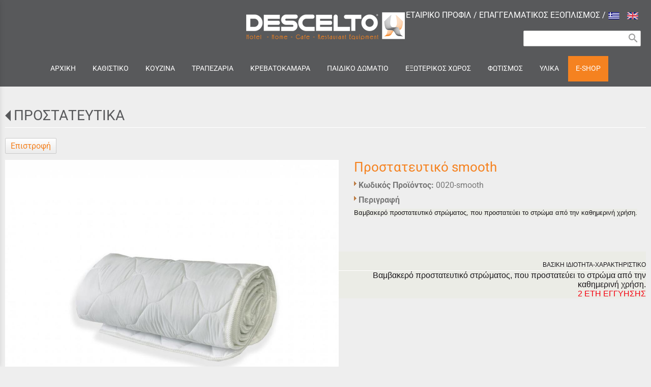

--- FILE ---
content_type: text/html; charset=utf-8
request_url: http://home.descelto.gr/?section=3671&language=el_GR&itemid1494=3686&detail1494=1
body_size: 9031
content:
<!DOCTYPE html>
<html lang="el">
<head>
	<meta http-equiv="Content-Type" content="text/html; charset=utf-8"/>
<meta name=viewport content="width=device-width, initial-scale=1"><meta name="theme-color" content="#f58220"/>	<style>
	@font-face {
		font-family: 'Material Icons';
		font-style: normal;
		font-weight: 400;
		src: url("/css/fonts/MaterialIcons-Regular.woff2") format('woff2');
	}
	.material-icons {
		font-family: 'Material Icons';
		font-weight: normal;
		font-style: normal;
		font-size: 24px;
		line-height: 1;
		letter-spacing: normal;
		text-transform: none;
		display: inline-block;
		white-space: nowrap;
		word-wrap: normal;
		direction: ltr;
		-webkit-font-feature-settings: 'liga';
		-webkit-font-smoothing: antialiased;
	}
	</style>
	<title>Προστατευτικό smooth - ΠΡΟΣΤΑΤΕΥΤΙΚΑ - Descelto - Έπιπλα - Ξενοδοχειακός εξοπλισμός - Πύργος Ηλείας</title>
	<link rel="stylesheet" type="text/css" title="The Project" href="/cache/76c3db9e40f7538d428ced2b4f86d937.css"/><link rel="shortcut icon" href="/cache/files/0380abb03674d9afd20ac52e5c4f5d5d6df285a7.png" type="image/png" /><link rel="icon" href="/cache/files/0380abb03674d9afd20ac52e5c4f5d5d6df285a7.png" type="image/png" /><link rel="stylesheet" type="text/css" href="/cache/files/9f9c5bf50bc0ec9b5759e3225c6b30aa72f07ace.css"/><style>#overlay1937-sticky-wrapper { width: 358px !important; }#overlay1937 { display: none; }@media (min-width: 358px) { #overlay1937 { display: block; } }</style><style>.am_1916 div.itemcontent { margin: 0; padding: 0;}</style><style>#contenttop .am_1494 div.detail .photos-1478  .cloud-zoom { cursor: default; }#contenttop .am_1494 div.detail .photos-1478  div.zoomtext { display: none; }#contenttop .am_1494 div.detail .photos-1478  div.p_photos_main_image_detail { margin-bottom: 10px; }#contenttop .am_1494 div.detail .photos-1478  div.mousetrap { display: none; }#contenttop .am_1494 div.detail .photos-1478  { width: 100%; padding-right: 0; }#nowhere  { width: 100%; padding-right: 0; }#nowhere  img { width: 100%;}@media (min-width: 750px) {#contenttop .am_1494 div.detail .photos-1478  div.zoomtext { display: block; }#contenttop .am_1494 div.detail .photos-1478  div.p_photos_main_image_detail { margin-bottom: 0; }#contenttop .am_1494 div.detail .photos-1478  div.mousetrap { display: block; }#contenttop .am_1494 div.detail .photos-1478  { width: 52.083333333333%; padding-right: 30px; }}@media (min-width: 300px) {#nowhere  { width: 20.833333333333%; padding-right: 30px; }}@media (pointer: coarse) {#contenttop .am_1494 div.detail .photos-1478  div.zoomtext { display: none; }#contenttop .am_1494 div.detail .photos-1478  div.mousetrap { display: none; }}</style><style>#rightytop .am_1494 div.detail .photos-1478  .cloud-zoom { cursor: default; }#rightytop .am_1494 div.detail .photos-1478  div.zoomtext { display: none; }#rightytop .am_1494 div.detail .photos-1478  div.p_photos_main_image_detail { margin-bottom: 10px; }#rightytop .am_1494 div.detail .photos-1478  div.mousetrap { display: none; }#rightytop .am_1494 div.detail .photos-1478  { width: 100%; padding-right: 0; }#nowhere  { width: 100%; padding-right: 0; }#nowhere  img { width: 100%;}@media (min-width: 750px) {#rightytop .am_1494 div.detail .photos-1478  div.zoomtext { display: block; }#rightytop .am_1494 div.detail .photos-1478  div.p_photos_main_image_detail { margin-bottom: 0; }#rightytop .am_1494 div.detail .photos-1478  div.mousetrap { display: block; }#rightytop .am_1494 div.detail .photos-1478  { width: 67.567567567568%; padding-right: 30px; }}@media (min-width: 300px) {#nowhere  { width: 27.027027027027%; padding-right: 30px; }}@media (pointer: coarse) {#rightytop .am_1494 div.detail .photos-1478  div.zoomtext { display: none; }#rightytop .am_1494 div.detail .photos-1478  div.mousetrap { display: none; }}</style><style>#rightyl .am_1494 div.detail .photos-1478  .cloud-zoom { cursor: default; }#rightyl .am_1494 div.detail .photos-1478  div.zoomtext { display: none; }#rightyl .am_1494 div.detail .photos-1478  div.p_photos_main_image_detail { margin-bottom: 10px; }#rightyl .am_1494 div.detail .photos-1478  div.mousetrap { display: none; }#rightyl .am_1494 div.detail .photos-1478  { width: 100%; padding-right: 0; }#nowhere  { width: 100%; padding-right: 0; }#nowhere  img { width: 100%;}@media (min-width: 750px) {#rightyl .am_1494 div.detail .photos-1478  div.zoomtext { display: block; }#rightyl .am_1494 div.detail .photos-1478  div.p_photos_main_image_detail { margin-bottom: 0; }#rightyl .am_1494 div.detail .photos-1478  div.mousetrap { display: block; }#rightyl .am_1494 div.detail .photos-1478  { width: 96.153846153846%; padding-right: 30px; }}@media (min-width: 300px) {#nowhere  { width: 38.461538461538%; padding-right: 30px; }}@media (pointer: coarse) {#rightyl .am_1494 div.detail .photos-1478  div.zoomtext { display: none; }#rightyl .am_1494 div.detail .photos-1478  div.mousetrap { display: none; }}</style><meta property="og:title" content="Προστατευτικό smooth - ΠΡΟΣΤΑΤΕΥΤΙΚΑ - Descelto - Έπιπλα - Ξενοδοχειακός εξοπλισμός - Πύργος Ηλείας"/><meta property="og:site_name" content="Descelto - Έπιπλα - Ξενοδοχειακός εξοπλισμός - Πύργος Ηλείας"/><meta property="og:type" content="product"/><meta property="og:url" content="http://home.descelto.gr/?section=3671&amp;language=el_GR&amp;itemid1494=3686&amp;detail1494=1"/><meta property="og:image" content="http://home.descelto.gr/cache/files/36ab00d1b552eabddcc2b4f5a0d879a998cd47d8.jpg"/><meta property="og:description" content="Βαμβακερό προστατευτικό στρώματος, που προστατεύει το στρώμα από την καθημερινή χρήση.
&amp;nbsp;
ΒΑΣΙΚΗ ΙΔΙΟΤΗΤΑ-ΧΑΡΑΚΤΗΡΙΣΤΙΚΟ
Βαμβακερό προστατευτικό στρώματος, που προστατεύει το στρώμα από την καθημερινή χρήση.

2 ΕΤΗ&amp;nbsp;ΕΓΓΥΗΣΗΣ
"/>		<!-- HTML5 Shim and Respond.js IE8 support of HTML5 elements and media
	     queries -->
	<!-- WARNING: Respond.js doesn't work if you view the page via file://
	-->
	<!--[if lt IE 9]>
	<script src="/javascript/html5shiv.min.js"></script>
	<script src="/javascript/respond.min.js"></script>
	<![endif]-->
</head>
<body class="itemdetail notloggedin">
	<div id="loading">Loading...</div>
	<div id="mobile-header" class="mobile-header">
		<button class="js-menu-show header__menu-toggle material-icons">menu</button>
				<a class="mobile-header-startlink" href="/">&nbsp;<span style="display: none;">Start Page</span></a>
			</div>
	<aside class="js-side-nav side-nav">
	<nav class="js-side-nav-container side-nav__container">
		<header class="side-nav__header">
		<button class="js-menu-hide side-nav__hide material-icons">close</button>
		<span>
		Descelto - Έπιπλα - Ξενοδοχειακός εξοπλισμός - Πύργος Ηλείας		</span>
		</header>
		<div class="side-nav__abovecontent">
				</div>
		<div class="side-nav__content">
		<div class="amodule am_3092" id="am_3092">	<div class="side-nav_menu">
<ul  id="treemenu_m3092_parent_734">
<li class="inactive nochilds"><a title=""  class="inactive nochilds" href="/%CE%B1%CF%81%CF%87%CE%B9%CE%BA%CE%AE"><span>ΑΡΧΙΚΗ</span></a></li>
<li class="inactive haschilds"><a title=""  onclick="javascript:toggleDisplayId('treemenu_m3092_parent_1933','block'); toggleImgSrc('m3092_img1933', '/cache/files/1543b4b5159e9911f413b8fac510ca52492ee811.png', '/cache/files/8e46220bc2fbc93524fa3eddbdd3866f48a95ab8.png'); return false;"  class="inactive haschilds" href="#"><span>ΚΑΘΙΣΤΙΚΟ</span></a><ul style="display: none;" id="treemenu_m3092_parent_1933">
<li class="inactive nochilds"><a title=""  class="inactive nochilds" href="/kanapes"><span>ΚΑΝΑΠΕΣ</span></a></li>
<li class="inactive nochilds"><a title=""  class="inactive nochilds" href="/trapezakia-saloniou"><span>ΤΡΑΠΕΖΑΚΙΑ ΣΑΛΟΝΙΟΥ</span></a></li>
<li class="inactive nochilds"><a title=""  class="inactive nochilds" href="/kathistiko-sintheseis"><span>ΣΥΝΘΕΣΕΙΣ</span></a></li>
<li class="inactive nochilds"><a title=""  class="inactive nochilds" href="/poluthrones"><span>ΠΟΛΥΘΡΟΝΕΣ</span></a></li>
<li class="inactive nochilds"><a title=""  class="inactive nochilds" href="/?section=2145&amp;language=el_GR"><span>ΒΙΒΛΙΟΘΗΚΕΣ</span></a></li></ul></li>
<li class="inactive haschilds"><a title=""  onclick="javascript:toggleDisplayId('treemenu_m3092_parent_1930','block'); toggleImgSrc('m3092_img1930', '/cache/files/1543b4b5159e9911f413b8fac510ca52492ee811.png', '/cache/files/8e46220bc2fbc93524fa3eddbdd3866f48a95ab8.png'); return false;"  class="inactive haschilds" href="#"><span>ΚΟΥΖΙΝΑ</span></a><ul style="display: none;" id="treemenu_m3092_parent_1930">
<li class="inactive nochilds"><a title=""  class="inactive nochilds" href="/monternes-kouzines"><span>ΜΟΝΤΕΡΝΕΣ ΚΟΥΖΙΝΕΣ</span></a></li>
<li class="inactive nochilds"><a title=""  class="inactive nochilds" href="/klasikes-kouzines"><span>ΚΛΑΣΙΚΕΣ ΚΟΥΖΙΝΕΣ</span></a></li></ul></li>
<li class="inactive haschilds"><a title=""  onclick="javascript:toggleDisplayId('treemenu_m3092_parent_1934','block'); toggleImgSrc('m3092_img1934', '/cache/files/1543b4b5159e9911f413b8fac510ca52492ee811.png', '/cache/files/8e46220bc2fbc93524fa3eddbdd3866f48a95ab8.png'); return false;"  class="inactive haschilds" href="#"><span>ΤΡΑΠΕΖΑΡΙΑ</span></a><ul style="display: none;" id="treemenu_m3092_parent_1934">
<li class="inactive nochilds"><a title=""  class="inactive nochilds" href="/trapezia"><span>ΤΡΑΠΕΖΙΑ</span></a></li>
<li class="inactive nochilds"><a title=""  class="inactive nochilds" href="/trapezaria-karekles"><span>ΚΑΡΕΚΛΕΣ</span></a></li>
<li class="inactive nochilds"><a title=""  class="inactive nochilds" href="/mpoufedes"><span>ΜΠΟΥΦΕΔΕΣ</span></a></li></ul></li>
<li class="active haschilds"><a title=""  onclick="javascript:toggleDisplayId('treemenu_m3092_parent_1931','block'); toggleImgSrc('m3092_img1931', '/cache/files/1543b4b5159e9911f413b8fac510ca52492ee811.png', '/cache/files/8e46220bc2fbc93524fa3eddbdd3866f48a95ab8.png'); return false;"  class="active haschilds" href="#"><span>ΚΡΕΒΑΤΟΚΑΜΑΡΑ</span></a><ul style="display: none;" id="treemenu_m3092_parent_1931">
<li class="inactive nochilds"><a title=""  class="inactive nochilds" href="/krevatia"><span>ΚΡΕΒΑΤΙΑ</span></a></li>
<li class="inactive nochilds"><a title=""  class="inactive nochilds" href="/krevatokamara-ntoulapes"><span>ΝΤΟΥΛΑΠΕΣ</span></a></li>
<li class="inactive nochilds"><a title=""  class="inactive nochilds" href="/stromata"><span>ΣΤΡΩΜΑΤΑ ΥΠΝΟΥ</span></a></li>
<li class="inactive nochilds"><a title=""  class="inactive nochilds" href="/?section=2137&amp;language=el_GR"><span>ΑΝΑΤΟΜΙΚΑ ΤΕΛΑΡΑ</span></a></li>
<li class="inactive nochilds"><a title=""  class="inactive nochilds" href="/?section=2138&amp;language=el_GR"><span>ΜΑΞΙΛΑΡΙΑ ΥΠΝΟΥ</span></a></li>
<li class="inactive nochilds"><a title=""  class="inactive nochilds" href="/?section=3670&amp;language=el_GR"><span>ΑΝΩΣΤΡΩΜΑΤΑ</span></a></li>
<li class="active nochilds"><a title=""  class="active nochilds" href="/?section=3671&amp;language=el_GR"><span>ΠΡΟΣΤΑΤΕΥΤΙΚΑ</span></a></li>
<li class="inactive nochilds"><a title=""  class="inactive nochilds" href="/?section=3672&amp;language=el_GR"><span>ΒΑΣΕΙΣ</span></a></li></ul></li>
<li class="inactive haschilds"><a title=""  onclick="javascript:toggleDisplayId('treemenu_m3092_parent_1932','block'); toggleImgSrc('m3092_img1932', '/cache/files/1543b4b5159e9911f413b8fac510ca52492ee811.png', '/cache/files/8e46220bc2fbc93524fa3eddbdd3866f48a95ab8.png'); return false;"  class="inactive haschilds" href="#"><span>ΠΑΙΔΙΚΟ ΔΩΜΑΤΙΟ</span></a><ul style="display: none;" id="treemenu_m3092_parent_1932">
<li class="inactive nochilds"><a title=""  class="inactive nochilds" href="/?section=3909&amp;language=el_GR"><span>ΚΡΕΒΑΤΙΑ</span></a></li>
<li class="inactive nochilds"><a title=""  class="inactive nochilds" href="/?section=4081&amp;language=el_GR"><span>ΚΡΕΒΑΤΙΑ ΜΟΝΤΕΣΣΟΡΙ</span></a></li>
<li class="inactive nochilds"><a title=""  class="inactive nochilds" href="/?section=3910&amp;language=el_GR"><span>ΚΡΕΒΑΤΙΑ ΣΤΥΛ ΚΑΝΑΠΕ</span></a></li>
<li class="inactive nochilds"><a title=""  class="inactive nochilds" href="/?section=3911&amp;language=el_GR"><span>ΥΠΕΡΥΨΩΜΕΝΑ ΚΡΕΒΑΤΙΑ</span></a></li>
<li class="inactive nochilds"><a title=""  class="inactive nochilds" href="/?section=3912&amp;language=el_GR"><span>ΚΟΥΚΕΤΕΣ ΧΑΜΗΛΕΣ</span></a></li>
<li class="inactive nochilds"><a title=""  class="inactive nochilds" href="/?section=3913&amp;language=el_GR"><span>ΚΟΥΚΕΤΕΣ</span></a></li>
<li class="inactive nochilds"><a title=""  class="inactive nochilds" href="/?section=3914&amp;language=el_GR"><span>ΚΟΥΚΕΤΕΣ ΜΕ ΓΡΑΦΕΙΟ</span></a></li>
<li class="inactive nochilds"><a title=""  class="inactive nochilds" href="/paidika-fotistika"><span>ΠΑΙΔΙΚΑ ΦΩΤΙΣΤΙΚΑ</span></a></li>
<li class="inactive nochilds"><a title=""  class="inactive nochilds" href="/?section=3367&amp;language=el_GR"><span>ΧΡΩΜΑΤΑ</span></a></li></ul></li>
<li class="inactive haschilds"><a title=""  onclick="javascript:toggleDisplayId('treemenu_m3092_parent_2060','block'); toggleImgSrc('m3092_img2060', '/cache/files/1543b4b5159e9911f413b8fac510ca52492ee811.png', '/cache/files/8e46220bc2fbc93524fa3eddbdd3866f48a95ab8.png'); return false;"  class="inactive haschilds" href="#"><span>ΕΞΩΤΕΡΙΚΟΣ ΧΩΡΟΣ</span></a><ul style="display: none;" id="treemenu_m3092_parent_2060">
<li class="inactive nochilds"><a title=""  class="inactive nochilds" href="/?section=2896&amp;language=el_GR"><span>ΞΥΛΙΝΑ</span></a></li>
<li class="inactive nochilds"><a title=""  class="inactive nochilds" href="/?section=2897&amp;language=el_GR"><span>RATTAN / ΠΛΕΚΤΑ</span></a></li>
<li class="inactive nochilds"><a title=""  class="inactive nochilds" href="/?section=2898&amp;language=el_GR"><span>ΜΕΤΑΛΛΙΚΑ</span></a></li>
<li class="inactive nochilds"><a title=""  class="inactive nochilds" href="/?section=2899&amp;language=el_GR"><span>ΑΛΟΥΜΙΝΙΟΥ</span></a></li>
<li class="inactive nochilds"><a title=""  class="inactive nochilds" href="/?section=2900&amp;language=el_GR"><span>ΠΟΛΥΠΡΟΠΥΛΕΝΙΟ</span></a></li></ul></li>
<li class="inactive haschilds"><a title=""  onclick="javascript:toggleDisplayId('treemenu_m3092_parent_2073','block'); toggleImgSrc('m3092_img2073', '/cache/files/1543b4b5159e9911f413b8fac510ca52492ee811.png', '/cache/files/8e46220bc2fbc93524fa3eddbdd3866f48a95ab8.png'); return false;"  class="inactive haschilds" href="#"><span>ΦΩΤΙΣΜΟΣ</span></a><ul style="display: none;" id="treemenu_m3092_parent_2073">
<li class="inactive nochilds"><a title=""  class="inactive nochilds" href="/fotistika-orofis"><span>ΦΩΤΙΣΤΙΚΑ ΟΡΟΦΗΣ</span></a></li>
<li class="inactive nochilds"><a title=""  class="inactive nochilds" href="/fotistika-dapedou"><span>ΦΩΤΙΣΤΙΚΑ ΔΑΠΕΔΟΥ</span></a></li>
<li class="inactive nochilds"><a title=""  class="inactive nochilds" href="/?section=2075&amp;language=el_GR"><span>ΠΟΡΤΑΤΙΦ</span></a></li>
<li class="inactive nochilds"><a title=""  class="inactive nochilds" href="/?section=2076&amp;language=el_GR"><span>ΣΠΟΤ</span></a></li>
<li class="inactive nochilds"><a title=""  class="inactive nochilds" href="/?section=2893&amp;language=el_GR"><span>ΑΠΛΙΚΕΣ ΤΟΙΧΟΥ</span></a></li>
<li class="inactive nochilds"><a title=""  class="inactive nochilds" href="/?section=2894&amp;language=el_GR"><span>ΑΠΛΙΚΕΣ ΟΡΟΦΗΣ</span></a></li>
<li class="inactive haschilds"><a title=""  onclick="javascript:toggleDisplayId('treemenu_m3092_parent_2895','block'); toggleImgSrc('m3092_img2895', '/cache/files/1543b4b5159e9911f413b8fac510ca52492ee811.png', '/cache/files/8e46220bc2fbc93524fa3eddbdd3866f48a95ab8.png'); return false;"  class="inactive haschilds" href="#"><span>ΦΩΤΙΣΤΙΚΑ ΕΞΩΤΕΡΙΚΟΥ ΧΩΡΟΥ</span></a><ul style="display: none;" id="treemenu_m3092_parent_2895">
<li class="inactive nochilds"><a title=""  class="inactive nochilds" href="/?section=3666&amp;language=el_GR"><span>ΣΤΕΓΑΝΕΣ ΑΠΛΙΚΕΣ</span></a></li>
<li class="inactive nochilds"><a title=""  class="inactive nochilds" href="/?section=3667&amp;language=el_GR"><span>ΣΤΥΛΟΙ</span></a></li>
<li class="inactive nochilds"><a title=""  class="inactive nochilds" href="/?section=3668&amp;language=el_GR"><span>ΦΑΝΑΡΙΑ</span></a></li>
<li class="inactive nochilds"><a title=""  class="inactive nochilds" href="/?section=3669&amp;language=el_GR"><span>ΚΑΡΦΩΤΑ ΦΩΤΙΣΤΙΚΑ</span></a></li></ul></li></ul></li>
<li class="inactive haschilds"><a title=""  onclick="javascript:toggleDisplayId('treemenu_m3092_parent_3235','block'); toggleImgSrc('m3092_img3235', '/cache/files/1543b4b5159e9911f413b8fac510ca52492ee811.png', '/cache/files/8e46220bc2fbc93524fa3eddbdd3866f48a95ab8.png'); return false;"  class="inactive haschilds" href="#"><span>ΥΛΙΚΑ</span></a><ul style="display: none;" id="treemenu_m3092_parent_3235">
<li class="inactive haschilds"><a title=""  onclick="javascript:toggleDisplayId('treemenu_m3092_parent_3236','block'); toggleImgSrc('m3092_img3236', '/cache/files/1543b4b5159e9911f413b8fac510ca52492ee811.png', '/cache/files/8e46220bc2fbc93524fa3eddbdd3866f48a95ab8.png'); return false;"  class="inactive haschilds" href="#"><span>ΥΦΑΣΜΑΤΑ</span></a><ul style="display: none;" id="treemenu_m3092_parent_3236">
<li class="inactive haschilds"><a title=""  onclick="javascript:toggleDisplayId('treemenu_m3092_parent_3238','block'); toggleImgSrc('m3092_img3238', '/cache/files/1543b4b5159e9911f413b8fac510ca52492ee811.png', '/cache/files/8e46220bc2fbc93524fa3eddbdd3866f48a95ab8.png'); return false;"  class="inactive haschilds" href="#"><span>ΥΦΑΣΜΑΤΑ</span></a><ul style="display: none;" id="treemenu_m3092_parent_3238">
<li class="inactive nochilds"><a title=""  class="inactive nochilds" href="/?section=3247&amp;language=el_GR"><span>PASSION</span></a></li>
<li class="inactive nochilds"><a title=""  class="inactive nochilds" href="/?section=3248&amp;language=el_GR"><span>MIRROR</span></a></li></ul></li>
<li class="inactive haschilds"><a title=""  onclick="javascript:toggleDisplayId('treemenu_m3092_parent_3239','block'); toggleImgSrc('m3092_img3239', '/cache/files/1543b4b5159e9911f413b8fac510ca52492ee811.png', '/cache/files/8e46220bc2fbc93524fa3eddbdd3866f48a95ab8.png'); return false;"  class="inactive haschilds" href="#"><span>ΥΦΑΣΜΑΤΑ ΑΔΙΑΒΡΟΧΑ</span></a><ul style="display: none;" id="treemenu_m3092_parent_3239">
<li class="inactive nochilds"><a title=""  class="inactive nochilds" href="/?section=3249&amp;language=el_GR"><span>LIFE</span></a></li>
<li class="inactive nochilds"><a title=""  class="inactive nochilds" href="/?section=3250&amp;language=el_GR"><span>AQUA</span></a></li>
<li class="inactive nochilds"><a title=""  class="inactive nochilds" href="/?section=3251&amp;language=el_GR"><span>LIMA</span></a></li></ul></li>
<li class="inactive haschilds"><a title=""  onclick="javascript:toggleDisplayId('treemenu_m3092_parent_3240','block'); toggleImgSrc('m3092_img3240', '/cache/files/1543b4b5159e9911f413b8fac510ca52492ee811.png', '/cache/files/8e46220bc2fbc93524fa3eddbdd3866f48a95ab8.png'); return false;"  class="inactive haschilds" href="#"><span>ΤΕΧΝΟΔΕΡΜΑΤΑ</span></a><ul style="display: none;" id="treemenu_m3092_parent_3240">
<li class="inactive nochilds"><a title=""  class="inactive nochilds" href="/?section=3253&amp;language=el_GR"><span>YORK</span></a></li></ul></li>
<li class="inactive nochilds"><a title=""  class="inactive nochilds" href="/?section=3241&amp;language=el_GR"><span>ΔΙΑΤΡΗΤΑ</span></a></li>
<li class="inactive haschilds"><a title=""  onclick="javascript:toggleDisplayId('treemenu_m3092_parent_3254','block'); toggleImgSrc('m3092_img3254', '/cache/files/1543b4b5159e9911f413b8fac510ca52492ee811.png', '/cache/files/8e46220bc2fbc93524fa3eddbdd3866f48a95ab8.png'); return false;"  class="inactive haschilds" href="#"><span>ΑΛΕΚΙΑΣΤΟ</span></a><ul style="display: none;" id="treemenu_m3092_parent_3254">
<li class="inactive nochilds"><a title=""  class="inactive nochilds" href="/?section=3255&amp;language=el_GR"><span>OLYMPIA</span></a></li>
<li class="inactive nochilds"><a title=""  class="inactive nochilds" href="/?section=3256&amp;language=el_GR"><span>VELVET</span></a></li></ul></li></ul></li>
<li class="inactive haschilds"><a title=""  onclick="javascript:toggleDisplayId('treemenu_m3092_parent_3237','block'); toggleImgSrc('m3092_img3237', '/cache/files/1543b4b5159e9911f413b8fac510ca52492ee811.png', '/cache/files/8e46220bc2fbc93524fa3eddbdd3866f48a95ab8.png'); return false;"  class="inactive haschilds" href="#"><span>ΧΡΩΜΑΤΑ</span></a><ul style="display: none;" id="treemenu_m3092_parent_3237">
<li class="inactive nochilds"><a title=""  class="inactive nochilds" href="/?section=3242&amp;language=el_GR"><span>ΧΡΩΜΑΤΑ ΕΜΠΟΤΙΣΜΟΥ</span></a></li>
<li class="inactive nochilds"><a title=""  class="inactive nochilds" href="/?section=3243&amp;language=el_GR"><span>ΧΡΩΜΑΤΑ ΒΕΡΝΙΚΙΟΥ</span></a></li>
<li class="inactive nochilds"><a title=""  class="inactive nochilds" href="/?section=3244&amp;language=el_GR"><span>ΧΡΩΜΑΤΑ ΜΕΤΑΛΛΟΥ</span></a></li></ul></li></ul></li>
<li class="inactive nochilds limitedvis"><a title=""  class="inactive nochilds limitedvis" href="/?section=3895&amp;language=el_GR"><span>ΤΡΑΠΕΖΙΚΟΙ ΛΟΓΑΡΙΑΣΜΟΙ</span></a></li>
<li class="inactive haschilds"><a title=""  onclick="javascript:toggleDisplayId('treemenu_m3092_parent_2719','block'); toggleImgSrc('m3092_img2719', '/cache/files/1543b4b5159e9911f413b8fac510ca52492ee811.png', '/cache/files/8e46220bc2fbc93524fa3eddbdd3866f48a95ab8.png'); return false;"  class="inactive haschilds" href="#"><span>E-SHOP</span></a><ul style="display: none;" id="treemenu_m3092_parent_2719">
<li class="inactive haschilds"><a title=""  onclick="javascript:toggleDisplayId('treemenu_m3092_parent_3966','block'); toggleImgSrc('m3092_img3966', '/cache/files/1543b4b5159e9911f413b8fac510ca52492ee811.png', '/cache/files/8e46220bc2fbc93524fa3eddbdd3866f48a95ab8.png'); return false;"  class="inactive haschilds" href="#"><span>ΚΑΘΙΣΤΙΚΟ</span></a><ul style="display: none;" id="treemenu_m3092_parent_3966">
<li class="inactive nochilds"><a title=""  class="inactive nochilds" href="/?section=3968&amp;language=el_GR"><span>ΚΑΝΑΠΕΣ</span></a></li>
<li class="inactive nochilds"><a title=""  class="inactive nochilds" href="/?section=3972&amp;language=el_GR"><span>ΚΑΝΑΠΕΣ ΚΡΕΒΑΤΙ</span></a></li></ul></li>
<li class="inactive haschilds"><a title=""  onclick="javascript:toggleDisplayId('treemenu_m3092_parent_3988','block'); toggleImgSrc('m3092_img3988', '/cache/files/1543b4b5159e9911f413b8fac510ca52492ee811.png', '/cache/files/8e46220bc2fbc93524fa3eddbdd3866f48a95ab8.png'); return false;"  class="inactive haschilds" href="#"><span>ΚΡΕΒΑΤΟΚΑΜΑΡΑ</span></a><ul style="display: none;" id="treemenu_m3092_parent_3988">
<li class="inactive nochilds"><a title=""  class="inactive nochilds" href="/?section=3989&amp;language=el_GR"><span>ΚΡΕΒΑΤΟΚΑMAΡΑ ΣΕΤ</span></a></li>
<li class="inactive nochilds"><a title=""  class="inactive nochilds" href="/?section=3995&amp;language=el_GR"><span>ΚΡΕΒΑΤΙΑ ΥΦΑΣΜΑΤΙΝΑ</span></a></li>
<li class="inactive nochilds"><a title=""  class="inactive nochilds" href="/?section=3990&amp;language=el_GR"><span>ΝΤΟΥΛΑΠΑ</span></a></li></ul></li></ul></li>
<li class="inactive nochilds novis"><a title=""  class="inactive nochilds novis" href="/?section=24&amp;language=el_GR"><span>LOGIN</span></a></li>
<li class="inactive nochilds novis"><a title=""  class="inactive nochilds novis" href="/?section=38&amp;language=el_GR"><span>SITEMAP</span></a></li></ul>	</div>
</div>		</div>
		<div class="side-nav__footer">
		<div class="amodule am_3093" id="am_3093"><div class="langchooser">				<form method="post" action="/?section=3671&amp;language=el_GR&amp;itemid1494=3686&amp;detail1494=1">
				<div>
				<input type="hidden" name="moduleid" value="3093"/>
				<input type="hidden" name="action" value="set_lang"/>
<label for="auto">Language: </label>				<select id="auto" onchange="submit();" name="language">
<option selected="selected" value="el_GR">Ελληνικά</option><option  value="en_US">English</option>				</select>
				</div>
				</form>
				<div style="display: none">Language selection: <a href="/?section=3671&amp;language=el_GR&amp;itemid1494=3686&amp;detail1494=1">Ελληνικά</a> <a href="/?section=3671&amp;language=en_US&amp;itemid1494=3686&amp;detail1494=1">English</a> </div></div></div>		</div>
	</nav>
	</aside>
	<div id="thewhole">
	<div id="innerwhole">
	<div id="container">
	<div id="innercontainer">
		<div id="abovetopbanner">
		<div id="innerabovetopbanner">
				<div style="clear: both;"></div>
		</div>
		</div>
			<div id="topbanner">
			<div id="innertopbanner">
			<div class="amodule am_1513" id="am_1513"><div class="langchooser"><div class="langlist"><ul><li class="active"><a href="/?section=3671&amp;language=el_GR&amp;itemid1494=3686&amp;detail1494=1&amp;tmpvars%5B1513%5D%5Baction%5D=set_lang&amp;tmpvars%5B1513%5D%5Blanguage%5D=el_GR"><img alt="Ελληνικά" src="/cache/files/92815e75bd507e7c1372c3739dafb88f019385fe.png"/> </a></li><li class="inactive"><a href="/?section=3671&amp;language=el_GR&amp;itemid1494=3686&amp;detail1494=1&amp;tmpvars%5B1513%5D%5Baction%5D=set_lang&amp;tmpvars%5B1513%5D%5Blanguage%5D=en_US"><img alt="English" src="/cache/files/0815eb21fedf1b8df53cba6fe8cc6eb38d5f927f.png"/> </a></li></ul></div></div></div><div class="amodule am_1514" id="am_1514"><div class="htmlbox"><div class="htmlboxcontent" id="mod1514content0"><a href="http://company.descelto.gr/">ΕΤΑΙΡΙΚΟ ΠΡΟΦΙΛ</a> / <a href="http://hotel.descelto.gr/">ΕΠΑΓΓΕΛΜΑΤΙΚΟΣ ΕΞΟΠΛΙΣΜΟΣ</a> /</div></div></div><div class="amodule am_1937" id="am_1937"><div id="overlay1937" style="width: 358px; height: 100px; margin-top: 0px; margin-left: -179px; margin-right: 0px;left: 50%;top: 0;" class="overlay"><a  href="/"><span class="hidden">/</span></a></div></div>			</div>
			</div>
		<div id="abovetopmenu">
		<div class="amodule am_3827" id="am_3827"><div class="filter filter_iconsearch"><form method="post" action="/?section=2878&amp;language=el_GR&amp;tmpvars%5B2877%5D%5Baction%5D=setQuery&amp;tmpvars%5B2877%5D%5Bmoduleid%5D=2877"><input title="Αναζήτηση ανάμεσα στα αντικείμενα της κατηγορίας" type="text" name="query" value=""/> <button type="submit" title="Εύρεση"><span class="material-icons md-24">search</span></button></form></div></div>		</div>
			<div id="topmenu">
			<div id="innertopmenu">
			<div class="amodule am_10" id="am_10">	<div class="horizmenu topmenu">
<ul  id="treemenu_m10_parent_734">
<li class="inactive nochilds"><a title=""  class="inactive nochilds" href="/%CE%B1%CF%81%CF%87%CE%B9%CE%BA%CE%AE"><span>ΑΡΧΙΚΗ</span></a></li>
<li class="inactive haschilds"><a title="" onclick="return false;" class="inactive haschilds" href="#"><span>ΚΑΘΙΣΤΙΚΟ</span></a><ul  id="treemenu_m10_parent_1933">
<li class="inactive nochilds"><a title=""  class="inactive nochilds" href="/kanapes"><span>ΚΑΝΑΠΕΣ</span></a></li>
<li class="inactive nochilds"><a title=""  class="inactive nochilds" href="/trapezakia-saloniou"><span>ΤΡΑΠΕΖΑΚΙΑ ΣΑΛΟΝΙΟΥ</span></a></li>
<li class="inactive nochilds"><a title=""  class="inactive nochilds" href="/kathistiko-sintheseis"><span>ΣΥΝΘΕΣΕΙΣ</span></a></li>
<li class="inactive nochilds"><a title=""  class="inactive nochilds" href="/poluthrones"><span>ΠΟΛΥΘΡΟΝΕΣ</span></a></li>
<li class="inactive nochilds"><a title=""  class="inactive nochilds" href="/?section=2145&amp;language=el_GR"><span>ΒΙΒΛΙΟΘΗΚΕΣ</span></a></li></ul></li>
<li class="inactive haschilds"><a title="" onclick="return false;" class="inactive haschilds" href="#"><span>ΚΟΥΖΙΝΑ</span></a><ul  id="treemenu_m10_parent_1930">
<li class="inactive nochilds"><a title=""  class="inactive nochilds" href="/monternes-kouzines"><span>ΜΟΝΤΕΡΝΕΣ ΚΟΥΖΙΝΕΣ</span></a></li>
<li class="inactive nochilds"><a title=""  class="inactive nochilds" href="/klasikes-kouzines"><span>ΚΛΑΣΙΚΕΣ ΚΟΥΖΙΝΕΣ</span></a></li></ul></li>
<li class="inactive haschilds"><a title="" onclick="return false;" class="inactive haschilds" href="#"><span>ΤΡΑΠΕΖΑΡΙΑ</span></a><ul  id="treemenu_m10_parent_1934">
<li class="inactive nochilds"><a title=""  class="inactive nochilds" href="/trapezia"><span>ΤΡΑΠΕΖΙΑ</span></a></li>
<li class="inactive nochilds"><a title=""  class="inactive nochilds" href="/trapezaria-karekles"><span>ΚΑΡΕΚΛΕΣ</span></a></li>
<li class="inactive nochilds"><a title=""  class="inactive nochilds" href="/mpoufedes"><span>ΜΠΟΥΦΕΔΕΣ</span></a></li></ul></li>
<li class="active haschilds"><a title="" onclick="return false;" class="active haschilds" href="#"><span>ΚΡΕΒΑΤΟΚΑΜΑΡΑ</span></a><ul  id="treemenu_m10_parent_1931">
<li class="inactive nochilds"><a title=""  class="inactive nochilds" href="/krevatia"><span>ΚΡΕΒΑΤΙΑ</span></a></li>
<li class="inactive nochilds"><a title=""  class="inactive nochilds" href="/krevatokamara-ntoulapes"><span>ΝΤΟΥΛΑΠΕΣ</span></a></li>
<li class="inactive nochilds"><a title=""  class="inactive nochilds" href="/stromata"><span>ΣΤΡΩΜΑΤΑ ΥΠΝΟΥ</span></a></li>
<li class="inactive nochilds"><a title=""  class="inactive nochilds" href="/?section=2137&amp;language=el_GR"><span>ΑΝΑΤΟΜΙΚΑ ΤΕΛΑΡΑ</span></a></li>
<li class="inactive nochilds"><a title=""  class="inactive nochilds" href="/?section=2138&amp;language=el_GR"><span>ΜΑΞΙΛΑΡΙΑ ΥΠΝΟΥ</span></a></li>
<li class="inactive nochilds"><a title=""  class="inactive nochilds" href="/?section=3670&amp;language=el_GR"><span>ΑΝΩΣΤΡΩΜΑΤΑ</span></a></li>
<li class="active nochilds"><a title=""  class="active nochilds" href="/?section=3671&amp;language=el_GR"><span>ΠΡΟΣΤΑΤΕΥΤΙΚΑ</span></a></li>
<li class="inactive nochilds"><a title=""  class="inactive nochilds" href="/?section=3672&amp;language=el_GR"><span>ΒΑΣΕΙΣ</span></a></li></ul></li>
<li class="inactive haschilds"><a title="" onclick="return false;" class="inactive haschilds" href="#"><span>ΠΑΙΔΙΚΟ ΔΩΜΑΤΙΟ</span></a><ul  id="treemenu_m10_parent_1932">
<li class="inactive nochilds"><a title=""  class="inactive nochilds" href="/?section=3909&amp;language=el_GR"><span>ΚΡΕΒΑΤΙΑ</span></a></li>
<li class="inactive nochilds"><a title=""  class="inactive nochilds" href="/?section=4081&amp;language=el_GR"><span>ΚΡΕΒΑΤΙΑ ΜΟΝΤΕΣΣΟΡΙ</span></a></li>
<li class="inactive nochilds"><a title=""  class="inactive nochilds" href="/?section=3910&amp;language=el_GR"><span>ΚΡΕΒΑΤΙΑ ΣΤΥΛ ΚΑΝΑΠΕ</span></a></li>
<li class="inactive nochilds"><a title=""  class="inactive nochilds" href="/?section=3911&amp;language=el_GR"><span>ΥΠΕΡΥΨΩΜΕΝΑ ΚΡΕΒΑΤΙΑ</span></a></li>
<li class="inactive nochilds"><a title=""  class="inactive nochilds" href="/?section=3912&amp;language=el_GR"><span>ΚΟΥΚΕΤΕΣ ΧΑΜΗΛΕΣ</span></a></li>
<li class="inactive nochilds"><a title=""  class="inactive nochilds" href="/?section=3913&amp;language=el_GR"><span>ΚΟΥΚΕΤΕΣ</span></a></li>
<li class="inactive nochilds"><a title=""  class="inactive nochilds" href="/?section=3914&amp;language=el_GR"><span>ΚΟΥΚΕΤΕΣ ΜΕ ΓΡΑΦΕΙΟ</span></a></li>
<li class="inactive nochilds"><a title=""  class="inactive nochilds" href="/paidika-fotistika"><span>ΠΑΙΔΙΚΑ ΦΩΤΙΣΤΙΚΑ</span></a></li>
<li class="inactive nochilds"><a title=""  class="inactive nochilds" href="/?section=3367&amp;language=el_GR"><span>ΧΡΩΜΑΤΑ</span></a></li></ul></li>
<li class="inactive haschilds"><a title="" onclick="return false;" class="inactive haschilds" href="#"><span>ΕΞΩΤΕΡΙΚΟΣ ΧΩΡΟΣ</span></a><ul  id="treemenu_m10_parent_2060">
<li class="inactive nochilds"><a title=""  class="inactive nochilds" href="/?section=2896&amp;language=el_GR"><span>ΞΥΛΙΝΑ</span></a></li>
<li class="inactive nochilds"><a title=""  class="inactive nochilds" href="/?section=2897&amp;language=el_GR"><span>RATTAN / ΠΛΕΚΤΑ</span></a></li>
<li class="inactive nochilds"><a title=""  class="inactive nochilds" href="/?section=2898&amp;language=el_GR"><span>ΜΕΤΑΛΛΙΚΑ</span></a></li>
<li class="inactive nochilds"><a title=""  class="inactive nochilds" href="/?section=2899&amp;language=el_GR"><span>ΑΛΟΥΜΙΝΙΟΥ</span></a></li>
<li class="inactive nochilds"><a title=""  class="inactive nochilds" href="/?section=2900&amp;language=el_GR"><span>ΠΟΛΥΠΡΟΠΥΛΕΝΙΟ</span></a></li></ul></li>
<li class="inactive haschilds"><a title="" onclick="return false;" class="inactive haschilds" href="#"><span>ΦΩΤΙΣΜΟΣ</span></a><ul  id="treemenu_m10_parent_2073">
<li class="inactive nochilds"><a title=""  class="inactive nochilds" href="/fotistika-orofis"><span>ΦΩΤΙΣΤΙΚΑ ΟΡΟΦΗΣ</span></a></li>
<li class="inactive nochilds"><a title=""  class="inactive nochilds" href="/fotistika-dapedou"><span>ΦΩΤΙΣΤΙΚΑ ΔΑΠΕΔΟΥ</span></a></li>
<li class="inactive nochilds"><a title=""  class="inactive nochilds" href="/?section=2075&amp;language=el_GR"><span>ΠΟΡΤΑΤΙΦ</span></a></li>
<li class="inactive nochilds"><a title=""  class="inactive nochilds" href="/?section=2076&amp;language=el_GR"><span>ΣΠΟΤ</span></a></li>
<li class="inactive nochilds"><a title=""  class="inactive nochilds" href="/?section=2893&amp;language=el_GR"><span>ΑΠΛΙΚΕΣ ΤΟΙΧΟΥ</span></a></li>
<li class="inactive nochilds"><a title=""  class="inactive nochilds" href="/?section=2894&amp;language=el_GR"><span>ΑΠΛΙΚΕΣ ΟΡΟΦΗΣ</span></a></li>
<li class="inactive haschilds"><a title="" onclick="return false;" class="inactive haschilds" href="#"><span>ΦΩΤΙΣΤΙΚΑ ΕΞΩΤΕΡΙΚΟΥ ΧΩΡΟΥ</span></a><ul  id="treemenu_m10_parent_2895">
<li class="inactive nochilds"><a title=""  class="inactive nochilds" href="/?section=3666&amp;language=el_GR"><span>ΣΤΕΓΑΝΕΣ ΑΠΛΙΚΕΣ</span></a></li>
<li class="inactive nochilds"><a title=""  class="inactive nochilds" href="/?section=3667&amp;language=el_GR"><span>ΣΤΥΛΟΙ</span></a></li>
<li class="inactive nochilds"><a title=""  class="inactive nochilds" href="/?section=3668&amp;language=el_GR"><span>ΦΑΝΑΡΙΑ</span></a></li>
<li class="inactive nochilds"><a title=""  class="inactive nochilds" href="/?section=3669&amp;language=el_GR"><span>ΚΑΡΦΩΤΑ ΦΩΤΙΣΤΙΚΑ</span></a></li></ul></li></ul></li>
<li class="inactive haschilds"><a title="" onclick="return false;" class="inactive haschilds" href="#"><span>ΥΛΙΚΑ</span></a><ul  id="treemenu_m10_parent_3235">
<li class="inactive haschilds"><a title="" onclick="return false;" class="inactive haschilds" href="#"><span>ΥΦΑΣΜΑΤΑ</span></a><ul  id="treemenu_m10_parent_3236">
<li class="inactive haschilds"><a title="" onclick="return false;" class="inactive haschilds" href="#"><span>ΥΦΑΣΜΑΤΑ</span></a><ul  id="treemenu_m10_parent_3238">
<li class="inactive nochilds"><a title=""  class="inactive nochilds" href="/?section=3247&amp;language=el_GR"><span>PASSION</span></a></li>
<li class="inactive nochilds"><a title=""  class="inactive nochilds" href="/?section=3248&amp;language=el_GR"><span>MIRROR</span></a></li></ul></li>
<li class="inactive haschilds"><a title="" onclick="return false;" class="inactive haschilds" href="#"><span>ΥΦΑΣΜΑΤΑ ΑΔΙΑΒΡΟΧΑ</span></a><ul  id="treemenu_m10_parent_3239">
<li class="inactive nochilds"><a title=""  class="inactive nochilds" href="/?section=3249&amp;language=el_GR"><span>LIFE</span></a></li>
<li class="inactive nochilds"><a title=""  class="inactive nochilds" href="/?section=3250&amp;language=el_GR"><span>AQUA</span></a></li>
<li class="inactive nochilds"><a title=""  class="inactive nochilds" href="/?section=3251&amp;language=el_GR"><span>LIMA</span></a></li></ul></li>
<li class="inactive haschilds"><a title="" onclick="return false;" class="inactive haschilds" href="#"><span>ΤΕΧΝΟΔΕΡΜΑΤΑ</span></a><ul  id="treemenu_m10_parent_3240">
<li class="inactive nochilds"><a title=""  class="inactive nochilds" href="/?section=3253&amp;language=el_GR"><span>YORK</span></a></li></ul></li>
<li class="inactive nochilds"><a title=""  class="inactive nochilds" href="/?section=3241&amp;language=el_GR"><span>ΔΙΑΤΡΗΤΑ</span></a></li>
<li class="inactive haschilds"><a title="" onclick="return false;" class="inactive haschilds" href="#"><span>ΑΛΕΚΙΑΣΤΟ</span></a><ul  id="treemenu_m10_parent_3254">
<li class="inactive nochilds"><a title=""  class="inactive nochilds" href="/?section=3255&amp;language=el_GR"><span>OLYMPIA</span></a></li>
<li class="inactive nochilds"><a title=""  class="inactive nochilds" href="/?section=3256&amp;language=el_GR"><span>VELVET</span></a></li></ul></li></ul></li>
<li class="inactive haschilds"><a title="" onclick="return false;" class="inactive haschilds" href="#"><span>ΧΡΩΜΑΤΑ</span></a><ul  id="treemenu_m10_parent_3237">
<li class="inactive nochilds"><a title=""  class="inactive nochilds" href="/?section=3242&amp;language=el_GR"><span>ΧΡΩΜΑΤΑ ΕΜΠΟΤΙΣΜΟΥ</span></a></li>
<li class="inactive nochilds"><a title=""  class="inactive nochilds" href="/?section=3243&amp;language=el_GR"><span>ΧΡΩΜΑΤΑ ΒΕΡΝΙΚΙΟΥ</span></a></li>
<li class="inactive nochilds"><a title=""  class="inactive nochilds" href="/?section=3244&amp;language=el_GR"><span>ΧΡΩΜΑΤΑ ΜΕΤΑΛΛΟΥ</span></a></li></ul></li></ul></li>
<li class="inactive haschilds"><a title="" onclick="return false;" class="inactive haschilds" href="#"><span>E-SHOP</span></a><ul  id="treemenu_m10_parent_2719">
<li class="inactive haschilds"><a title="" onclick="return false;" class="inactive haschilds" href="#"><span>ΚΑΘΙΣΤΙΚΟ</span></a><ul  id="treemenu_m10_parent_3966">
<li class="inactive nochilds"><a title=""  class="inactive nochilds" href="/?section=3968&amp;language=el_GR"><span>ΚΑΝΑΠΕΣ</span></a></li>
<li class="inactive nochilds"><a title=""  class="inactive nochilds" href="/?section=3972&amp;language=el_GR"><span>ΚΑΝΑΠΕΣ ΚΡΕΒΑΤΙ</span></a></li></ul></li>
<li class="inactive haschilds"><a title="" onclick="return false;" class="inactive haschilds" href="#"><span>ΚΡΕΒΑΤΟΚΑΜΑΡΑ</span></a><ul  id="treemenu_m10_parent_3988">
<li class="inactive nochilds"><a title=""  class="inactive nochilds" href="/?section=3989&amp;language=el_GR"><span>ΚΡΕΒΑΤΟΚΑMAΡΑ ΣΕΤ</span></a></li>
<li class="inactive nochilds"><a title=""  class="inactive nochilds" href="/?section=3995&amp;language=el_GR"><span>ΚΡΕΒΑΤΙΑ ΥΦΑΣΜΑΤΙΝΑ</span></a></li>
<li class="inactive nochilds"><a title=""  class="inactive nochilds" href="/?section=3990&amp;language=el_GR"><span>ΝΤΟΥΛΑΠΑ</span></a></li></ul></li></ul></li></ul>	</div>
</div>			<div class="topmenuclearing"></div>
			</div>
			</div>
			<div id="belowtopmenu">
			<div class="amodule am_453" id="am_453"></div><div class="amodule am_1916" id="am_1916"></div>			</div>
		<div id="abovecontent"><div id="innerabovecontent"></div></div>
		<div id="content" class="threecolumns">
		<div id="innercontent">
	<div id="sidebar"></div>
			<div id="contenttop" class="threecolumnstop">
			<div class="amodule am_1509" id="am_1509">		<div class="statuscont">
		<div onclick="this.style.display='none'" onkeypress="this.style.display='none'" tabindex="0" style="display: none;" class="statusmsg" id="statusid">
		<div class="statusclose">
			<span class="fa fa-close"></span>
		</div>
		<div class="statusinner">
		</div>
		</div>
				</div>
</div><div class="amodule am_1510" id="am_1510"></div><div class="amodule am_1493" id="am_1493"><h1 class="pagetitle hasbacklink"><a class="backtocat" href="/?section=3671&amp;language=el_GR">ΠΡΟΣΤΑΤΕΥΤΙΚΑ</a></h1></div><div class="amodule am_1494" id="am_1494"><div class="items noeshop"><div class="detail"><div class="back"><a href="/?section=3671&amp;language=el_GR">Επιστροφή</a></div>		<div style="line-height: 1px; font-size: 1px;">
		<span style="display: inline-block; height: 1px; line-height: 1px; font-size: 1px; border: none; margin: 0; padding: 0; width: 100%;" class="delimiter">
		<img style="display: inline-block; border: none; margin: 0; padding: 0; line-height: 1px; font-size: 1px; width: 100%;" height="1" alt="" src="/cache/files/2924705938d03ed8e32788f1d4aa6612497821fd.png"/>
		</span>
		</div>
<script>var validate2229 = function (e) { return true; };</script><div class="aboveitems"><div class="amodule am_1472" id="am_1472"></div><div class="amodule am_1473" id="am_1473"></div><div class="amodule am_1474" id="am_1474"></div><div class="amodule am_1709" id="am_1709"></div></div><h2 class="hidden">Λίστα αντικειμένων</h2><div class="theitems" id="itemlistformod1494"><div class="itemsizer"></div><div id="itemidformod1494_3686" class="item lastitem itemuser" data-itemid="3686"><div itemscope itemtype="https://schema.org/Thing" class="itemcontent"><div class="amodule am_1475" id="am_1475"></div><div class="amodule am_1476" id="am_1476"></div><div class="amodule am_1477" id="am_1477">		<div style="line-height: 1px; font-size: 1px;">
		<span style="display: inline-block; height: 1px; line-height: 1px; font-size: 1px; border: none; margin: 0; padding: 0; width: 100%;" class="delimiter">
		<img style="display: inline-block; border: none; margin: 0; padding: 0; line-height: 1px; font-size: 1px; width: 100%;" height="1" alt="" src="/cache/files/2924705938d03ed8e32788f1d4aa6612497821fd.png"/>
		</span>
		</div>
</div><div class="amodule am_1478" id="am_1478"><div class="photos photos-1478 photos-683"><div class="p_photos_main_image_detail"><a class="colorbox" rel="position: 'inside'" onclick="" href="/cache/files/bdb8b8569543d2543a4ce5957bb99f85b92373ec.jpg" ><img itemprop="image" class="img-responsive" alt="Προστατευτικό smooth" src="/cache/files/f6f00510f5a53346dff922a6846c370998f711fc.jpg"/></a><div class="zoomtext">Κλίκ για μεγέθυνση</div></div><div class="thumbnails"></div></div></div><div class="amodule am_1479" id="am_1479"><h3><a itemprop="url" onclick=""  href="/?section=3671&amp;language=el_GR&amp;itemid1494=3686&amp;detail1494=1"><span itemprop="name">Προστατευτικό smooth</span></a></h3></div><div class="amodule am_1481" id="am_14811065345722"><div id="box1481" style="" class="contentboxy box1481"><div class="amodule am_1495" id="am_1495"><div itemprop="offers" itemscope itemtype="https://schema.org/Offer" class="price_834 price" data-startprice="0" data-finalprice="0"></div></div><div class="amodule am_3186" id="am_3186"></div><div class="amodule am_2229" id="am_2229"><div class="infoline inputbox "><span class="label">Κωδικός Προϊόντος:</span> <span class="value">0020-smooth</span></div></div><div class="amodule am_1482" id="am_1482"><div class="dynfields"><div class="dyncontent"></div></div></div><div class="amodule am_1483" id="am_1483"><div class="textbox"><span class="label">Περιγραφή</span> <div itemprop="" class="value"><p><span style="color: #1a171b; font-family: Candia, sans-serif; font-size: 13px; text-align: -webkit-center; background-color: #ebece6;">Βαμβακερό προστατευτικό στρώματος, που προστατεύει το στρώμα από την καθημερινή χρήση.</span></p>
<p>&nbsp;</p>
<h2 class="product-behaviors-processed side-title" style="box-sizing: border-box; font-family: Candia, sans-serif; line-height: 1.1; color: #1a171b; margin: 0px; font-size: 12px; text-align: right; background-color: #ebece6;">ΒΑΣΙΚΗ ΙΔΙΟΤΗΤΑ-ΧΑΡΑΚΤΗΡΙΣΤΙΚΟ</h2>
<div class="side-text-content" style="box-sizing: border-box; padding-left: 15px; color: #1a171b; font-family: Candia, sans-serif; text-align: right; background-color: #ebece6;">Βαμβακερό προστατευτικό στρώματος, που προστατεύει το στρώμα από την καθημερινή χρήση.</div>
<div class="side-text-content" style="box-sizing: border-box; padding-left: 15px; color: #1a171b; font-family: Candia, sans-serif; text-align: right; background-color: #ebece6;"></div>
<div class="side-text-content" style="box-sizing: border-box; padding-left: 15px; color: #1a171b; font-family: Candia, sans-serif; text-align: right; background-color: #ebece6;"><span class="rua-processed-processed" style="box-sizing: border-box; color: #f5000f; font-family: Candia, sans-serif; text-align: center; text-transform: uppercase; background-color: #ebece6;">2 ΕΤΗ</span><span style="color: #f5000f; font-family: Candia, sans-serif; text-align: center; text-transform: uppercase; background-color: #ebece6;">&nbsp;ΕΓΓΥΗΣΗΣ</span></div>
</div></div></div><div class="amodule am_1484" id="am_1484">		<div style="line-height: 1px; font-size: 1px;">
		<span style="display: inline-block; height: 1px; line-height: 1px; font-size: 1px; border: none; margin: 0; padding: 0; width: 100%;" class="delimiter">
		<img style="display: inline-block; border: none; margin: 0; padding: 0; line-height: 1px; font-size: 1px; width: 100%;" height="1" alt="" src="/cache/files/2924705938d03ed8e32788f1d4aa6612497821fd.png"/>
		</span>
		</div>
</div><div class="amodule am_1778" id="am_17781696908757"><div id="box1778" style="" class="socialboxy box1778"><div class="boxytablecontainer"><table cellspacing="0" cellpadding="0" style=""><tbody><tr><td class="column0 cell0" valign="top"><div class="amodule am_1773" id="am_1773"><div id="fb-root"></div>
<script>(function(d, s, id) {
  var js, fjs = d.getElementsByTagName(s)[0];
  if (d.getElementById(id)) return;
  js = d.createElement(s); js.id = id;
  js.src = "//connect.facebook.net/el_GR/sdk.js#xfbml=1&version=v12.0";
  fjs.parentNode.insertBefore(js, fjs);
}(document, 'script', 'facebook-jssdk'));</script><div class="socialshare"><div class="fb-like" data-href="http://home.descelto.gr/?section=3671&amp;language=el_GR&amp;itemid1494=3686&amp;detail1494=1" data-layout="button_count" data-action="like" data-show-faces="true" data-share="true"></div></div></div></td><td class="column1 cell1" valign="top"><div class="amodule am_1774" id="am_1774"><script async src="https://platform.twitter.com/widgets.js" charset="utf-8"></script><div class="socialshare"><a href="https://twitter.com/share" class="twitter-share-button"
data-url="http://home.descelto.gr/?section=3671&amp;language=el_GR&amp;itemid1494=3686&amp;detail1494=1" data-text="Προστατευτικό smooth - ΠΡΟΣΤΑΤΕΥΤΙΚΑ" data-show-count="false"
>Tweet</a></div></div></td></tr></tbody></table></div></div></div></div></div><div class="amodule am_1485" id="am_1485"></div><div class="amodule am_1486" id="am_1486"></div><div class="amodule am_1487" id="am_1487">		<div style="line-height: 1px; font-size: 1px;">
		<span style="display: inline-block; height: 1px; line-height: 1px; font-size: 1px; border: none; margin: 0; padding: 0; width: 100%;" class="delimiter">
		<img style="display: inline-block; border: none; margin: 0; padding: 0; line-height: 1px; font-size: 1px; width: 100%;" height="1" alt="" src="/cache/files/2924705938d03ed8e32788f1d4aa6612497821fd.png"/>
		</span>
		</div>
</div><div class="amodule am_1488" id="am_1488"></div><div class="amodule am_1489" id="am_1489">		<div style="line-height: 1px; font-size: 1px;">
		<span style="display: inline-block; height: 1px; line-height: 1px; font-size: 1px; border: none; margin: 0; padding: 0; width: 100%;" class="delimiter">
		<img style="display: inline-block; border: none; margin: 0; padding: 0; line-height: 1px; font-size: 1px; width: 100%;" height="1" alt="" src="/cache/files/2924705938d03ed8e32788f1d4aa6612497821fd.png"/>
		</span>
		</div>
</div><div class="amodule am_1490" id="am_1490"></div><div class="amodule am_1491" id="am_1491">		<div style="line-height: 1px; font-size: 1px;">
		<span style="display: inline-block; height: 1px; line-height: 1px; font-size: 1px; border: none; margin: 0; padding: 0; width: 100%;" class="delimiter">
		<img style="display: inline-block; border: none; margin: 0; padding: 0; line-height: 1px; font-size: 1px; width: 100%;" height="1" alt="" src="/cache/files/2924705938d03ed8e32788f1d4aa6612497821fd.png"/>
		</span>
		</div>
</div><div class="amodule am_1492" id="am_1492"><div class="contactform"><h2>Φόρμα Ενδιαφέροντος</h2>		<form method="post" enctype="multipart/form-data" action="/?section=3671&amp;language=el_GR&amp;itemid1494=3686&amp;detail1494=1&amp;tmpvars%5B1471%5D%5Baction%5D=passmeup&amp;tmpvars%5B1471%5D%5Bpluginaction%5D=sendmail&amp;tmpvars%5B1471%5D%5Bpluginid%5D=1492">
		<p class="required">
		<label for="mod1492-name">Ονοματεπώνυμο:</label> 
		<input id="mod1492-name" required="required" type="text" name="name" value=""/>
		</p>
		<p class="required">
		<label for="mod1492-email">Email:</label> 
		<input id="mod1492-email" required="required" type="email" name="email" value=""/>
		</p>
<p class="required input text"><label for="input-form[3094]">Τηλέφωνο:</label> <input required="required" id="input-form[3094]" type="text" name="form[3094]" value=""/></p>
<p class="required textarea"><label for="input-form[2876]">Σχόλια:</label> <textarea required="required" id="input-form[2876]" name="form[2876]"></textarea></p>
<p class="required input checkbox"><label for="input-form[3894]">Συναινώ στην επεξεργασία των προσωπικών μου δεδομένων:</label> <input required="required"  id="input-form[3894]" type="checkbox" name="form[3894]" value="1"></p>
<div class="submit"><button type="submit">Αποστολή</button></div></form></div></div></div></div></div><div class="belowitems"></div></div></div></div>			</div>
			<div style="clear: both;" id="contentbottom">
			</div>
		</div> <!-- innercontent -->
		</div> <!-- content or popupcontent -->
		<div style="clear: both;" id="belowcontent">
<div class="amodule am_2875" id="am_2875"><div class="htmlbox"><div class="htmlboxcontent" id="mod2875content0"></div></div></div>		</div>
	</div> <!-- innercontainer -->
	</div> <!-- container -->
		<div style="clear: both;" id="belowsite">
		<div id="innerbelowsite">
<div class="amodule am_1902" id="am_1902"><div class="htmlbox"><div class="htmlboxcontent" id="mod1902content0"><div class="container-fluid">
<div class="row">
<div class="col-sm-3 col-xs-12" style="padding-top: 20px;">
<p style="font-weight: 100; font-size: 1.5em; font-height: 1.5em; margin-bottom: 25px;">Επικοινωνήστε μαζί μας</p>
<p><span><span class="widget-pane-section-info-text">Διεύθυνση: 4ο χιλ. Πύργου Πατρών, Πύργος, 27100<br />Τηλ.: <a href="tel:2621072172">26210 72172</a><br />Κιν.: <a href="tel:6972097644">6972 097644</a><br />Fax: <a href="tel:2621072171">26210 72171</a></span></span></p>
<div>Email: <a href="mailto:info@descelto.gr">info@descelto.gr</a></div>
</div>
<div class="col-sm-3 col-xs-12" style="padding-top: 20px;">
<p style="font-weight: 100; font-size: 1.5em; font-height: 1.5em; margin-bottom: 25px;">Ωράριο λειτουργίας</p>
<p>Δευτέρα - Σαββατο:<br />9.00 - 14.30<br /><br />Τρίτη, Πέμπτη, Παρασκευή:<br />17.30 - 21.00</p>
</div>
<div class="col-sm-3 col-xs-12" style="padding-top: 20px;">
<p style="font-weight: 100; font-size: 1.5em; font-height: 1.5em; margin-bottom: 25px;">Δείτε επίσης</p>
<p><a style="color: #ffffff;" href="http://company.descelto.gr/">Εταιρικό προφίλ</a>&nbsp;</p>
<p><a style="color: #ffffff;" href="http://hotel.descelto.gr/">Επαγγελματικός Εξοπλισμός</a></p>
<p><a style="color: #ffffff;" href="/?section=3895&amp;language=el_GR">Τραπεζικοί Λογαριασμοί</a> <br />έως 24 άτοκες δόσεις</p>
</div>
<div class="col-sm-3 col-xs-12" style="padding-top: 20px;">
<p style="padding-bottom: 10px; text-align: center; border-bottom: 1px solid #bdbdbd;"><a href="https://www.facebook.com/epiplodescelto/?fref=ts"><img style="border: 0; margin: 20px 5px 20px 5px;" src="/cache/files/a4ac87001101ed31bcc352024814c971becec03a.png" alt="σελίδα facebook" border="0" /></a><a href="https://plus.google.com/u/0/117071617717656857879/about" target="_blank" rel="noopener"><img style="border: 0; margin: 20px 5px 20px 5px;" src="/cache/files/398a750637169a48653292df308c6815e92826c7.png" alt="σελίδα google plus" width="50" height="50" /></a></p>
<p style="text-align: center;"><a style="text-decoration: none; color: #ffffff;" href="/login">Login</a> / <a style="text-decoration: none; color: #ffffff;" href="/sitemap">Sitemap</a></p>
</div>
</div>
</div></div></div></div><div class="amodule am_3938" id="am_3938"><div class="htmlbox"><div class="htmlboxcontent" id="mod3938content0"></div></div></div>		</div>
		</div>
<div id="copyinfo">
<div id="innercopyinfo">
	<div id="copyleft">
		Copyright &copy; 2016 - 2025 Descelto - Έπιπλα - Ξενοδοχειακός εξοπλισμός - Πύργος Ηλείας	</div>
	<div id="copyright">
		<a href="https://web.newmediasoft.gr">
		Κατασκευή Ιστοσελίδων New Media Soft		</a>
	</div>
	<div id="copyinfobottom">
        <div class="amodule am_3891" id="am_3891"></div>	</div>
</div>
</div>
	</div> <!-- innerwhole -->
	</div> <!-- thewhole -->
<div class="hidden"><script src="/cache/a43c4c0f09a4d76599538f604baeffe7.js"> </script><script src="/cache/files/860b01ae9e73528cfacd99061e966ba4e63712a1.js"></script><script>	netsystem_init();
	$("form").submit(function(e){
		if (!$(this).checkValidity()) {
			alert('Παρακαλώ συμπληρώστε όλα τα απαραίτητα πεδία!');
			e.preventDefault();
		}
	});
	try {
	if (window.self === window.top && $(window).width() > 767)
		skrollr.init({mobileCheck: function() {return false;}});
	} catch {}
</script></div></body>
</html>


--- FILE ---
content_type: text/css
request_url: http://home.descelto.gr/cache/files/9f9c5bf50bc0ec9b5759e3225c6b30aa72f07ace.css
body_size: 329
content:
.price {
    font-weight: bold;
}
.startprice,
.pricenovat {
   display: inline-block;
}
.startprice {
    margin-right: 10px;
    color: #999;
}
.diffpercent {
    display: none;
}
.c-colors {
outline: 0px;
margin: 3px;
border-radius: 50%;
border: 1px solid #ddd;
padding: 2px;
width: 24px;
height: 24px;
}

.c-colors img {
display: block;
width: 24px;
height: 24px;
line-height: 26px;
border-radius: 50%;
text-align: center;
background-position: center center;
background-repeat: no-repeat;
background-size: cover;

}

#topmenu ul#treemenu_m10_parent_734 > li:last-child a {
    background-color: #f58220;
}